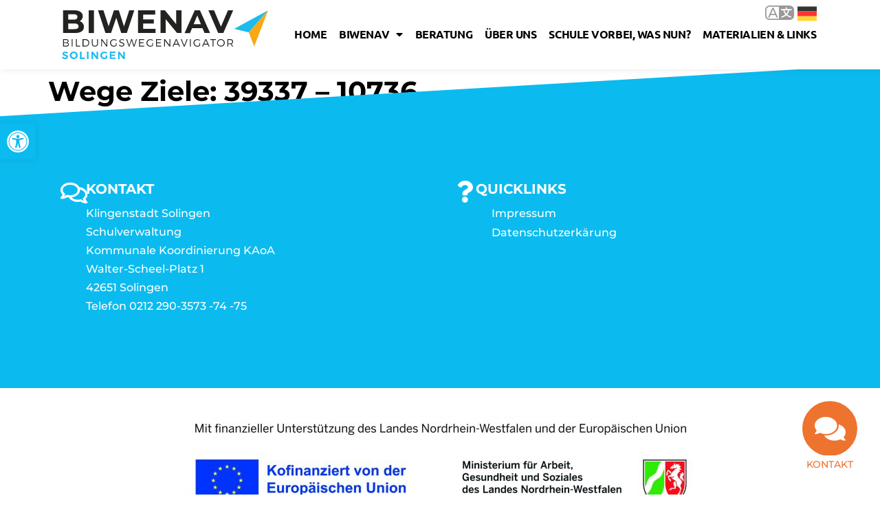

--- FILE ---
content_type: text/css
request_url: https://biwenav-solingen.de/wp-content/cache/min/1/wp-content/themes/hello-theme-child-master/style.css?ver=1767455403
body_size: 1241
content:
.jet-listing-grid__slider-icon{border-radius:50px}.smrt-dbl-slide .swiper-pagination span{display:inline-block!important}.smrt-dbl-slide span{display:block;font-size:16px;padding-top:10px}.smrt-dbl-slide a{color:#fff!important;font-weight:700}.smrt-dbl-slide a:hover{text-decoration:underline}.embed-responsive.embed-responsive-16by9{position:relative;padding-bottom:56.25%;padding-top:25px;height:0;margin-bottom:15px}.embed-responsive.embed-responsive-16by9 iframe{position:absolute;top:0;left:0;width:100%;height:100%}video{width:100%!important;height:auto!important}.wp-video{padding-bottom:20px}.info-box-001 .tb-field{margin-bottom:0}.info-box-001 .tb-youtube{margin-top:30px}.info-box-001 p:last-of-type{margin:0!important;padding:0!important}.elementor-icon-list-items .elementor-icon-list-icon{position:absolute;top:3px;left:0}.elementor-icon-list-item>a:hover{text-decoration:underline}.elementor-icon-list-items .elementor-icon-list-text{margin-left:20px}.smrt-nogap p,.smrt-nogap h2,.smrt-nogap h3,.smrt-nogap h4,.smrt-nogap h5,.smrt-nogap h6,.smrt-nogap ul,.smrt-nogap-last p:last-of-type{padding-bottom:0!important;margin-bottom:0!important}.postid-520 span.post.post-weg.current-item:before{content:"1"}.breadcrumbs span{padding-left:50px;background:url(/wp-content/uploads/2020/05/bnav-dots-002.png) 1px 15% repeat-x}.breadcrumbs span.post.post-weg.current-item{padding-left:50px;background:url(/wp-content/uploads/2020/05/bnav-dots-002.png) 2px 6% repeat-x}.breadcrumbs span:first-of-type{padding-left:0px!important}.breadcrumbs span:nth-of-type(1){padding-left:0}.breadcrumbs span span:before,span.post.post-weg.current-item:before{padding:12px 12px 12px 12px;background:#0bbbef;border-radius:50px;width:57px;height:57px;display:inline-block;font-size:36px;font-weight:700;color:#fff;line-height:.9}span.post.post-weg.current-item:before{padding:19px;height:70px;width:70px}.breadcrumbs span:hover span:before{background:#f7a70b}#bcn_widget-2 span span:hover{background:#fff!important}.breadcrumbs span:nth-of-type(1) span:before{content:"1"}.breadcrumbs span:nth-of-type(2) span:before{content:"2"}.breadcrumbs span:nth-of-type(3) span:before{content:"3"}.breadcrumbs span:nth-of-type(4) span:before{content:"4"}.breadcrumbs span:nth-of-type(5) span:before{content:"5"}.breadcrumbs span:nth-of-type(6) span:before{content:"6"}.breadcrumbs span:nth-of-type(7) span:before{content:"7"}.breadcrumbs span:nth-of-type(2).post.post-weg.current-item:before{content:"2"}.breadcrumbs span:nth-of-type(3).post.post-weg.current-item:before{content:"3"}.breadcrumbs span:nth-of-type(4).post.post-weg.current-item:before{content:"4"}.breadcrumbs span:nth-of-type(5).post.post-weg.current-item:before{content:"5"}.breadcrumbs span:nth-of-type(6).post.post-weg.current-item:before{content:"6"}.breadcrumbs span:nth-of-type(7).post.post-weg.current-item:before{content:"7"}.breadcrumbs span:nth-of-type(8).post.post-weg.current-item:before{content:"8"}.info-box-001{color:#fff;border-radius:40px 50px;min-height:120px;padding:40px;font-size:18px;margin:20px auto 50px;max-width:800px}.info-box-001 h2{padding-bottom:10px;margin:0;font-family:'Montserrat';text-transform:uppercase;margin-bottom:15px}.info-box-001 p{margin-bottom:1em!important;font-family:'Montserrat'}.info-box-lila{background:#54308c!important}.info-box-lila h2,.info-box-gelb h2,.info-box-blau h2,.info-box-orange h2{color:#fff!important}.info-box-gelb{background:#f7a70b!important}.info-box-blau{background:#0BBBEF!important}.info-box-orange{background:#EE732E!important}.biwenav-ziele-01-item h3{text-transform:none;font-size:22px;color:#fff!important;padding-bottom:0;margin-bottom:10px}.biwenav-ziele-01-item p{padding:0 0 15px 0;line-height:1.2;margin:0!important}p.biwenav-anschluss-btn{margin-top:15px!important;text-align:center;padding:0}.biwenav-ziele-01-item{padding:24px 30px 40px 30px;border:none;margin:0 auto 30px;background:#ffa400;border-radius:25px;color:#fff;font-size:18px;max-width:640px;margin:0 auto 30px}.biwenav-ziele-01-item-anschlusswrap1 h3{text-align:center;padding:10px 0}.biwenav-ziele-01-item-head1{padding-bottom:10px}.biwenav-ziele-01-item-detsgroup1{padding-bottom:0}span.biwenav-accent-01{font-weight:700}.biwenav-anschluss-btn{margin-top:15px;text-align:center}.biwenav-anschluss-btn a{color:#2ea3f2;padding:15px 70px 17px 30px;border:5px solid #fff;border-radius:50px;text-align:center;background:#fff url(/wp-content/uploads/2020/06/biwenav-icon-kreis-weiss-01.svg) 98% 0% no-repeat;background-size:50px;display:inline-block;font-size:20px;line-height:1.3em;text-align:left;font-weight:700;display:block}.biwenav-anschluss-btn a:hover{border-color:#0bbbef;color:var(--e-global-color-primary)!important}.biwenav-anschluss-btn a img{width:24px;margin-top:-1px;margin-left:6px;display:none}.biwenav-ziele-item-01-anschluss-edit{margin-top:40px}.biwenav-ziele-01-item .biwenav-ziele-item-01-anschluss-edit p a{color:#000}@media only screen and (max-width:620px){.smrt-dbl-slide span{display:block;font-size:14px;padding-top:10px}.biwenav-ziele-01-item{padding:12px 15px 15px 15px}.biwenav-anschluss-btn a{padding:10px 60px 10px 15px;border:5px solid #fff;border-radius:50px;font-size:18px;line-height:1em}}

--- FILE ---
content_type: text/css
request_url: https://biwenav-solingen.de/wp-content/uploads/elementor/css/post-11931.css?ver=1767455395
body_size: 679
content:
.elementor-kit-11931{--e-global-color-primary:#0BBBEF;--e-global-color-secondary:#000000;--e-global-color-text:#000000;--e-global-color-accent:#F7A70B;--e-global-color-65ce785:#54308C;--e-global-color-899e241:#FFFFFF;--e-global-color-daa3ba4:#0C71C3;--e-global-color-9865704:#EE732E;--e-global-color-e919d15:#95C11F;--e-global-color-fc17090:#000000;--e-global-color-1572381:#FFFFFF26;--e-global-color-2927a1f:#F6F6F6;--e-global-color-c93d309:#F4FCFF;--e-global-color-2307d81:#FFF9F5;--e-global-color-a949561:#E60028;--e-global-color-9f9d569:#006AB3;--e-global-color-b7d1ab0:#40A8E4;--e-global-typography-primary-font-family:"Montserrat";--e-global-typography-primary-font-weight:500;--e-global-typography-secondary-font-family:"Montserrat";--e-global-typography-secondary-font-weight:500;--e-global-typography-text-font-family:"Montserrat";--e-global-typography-text-font-weight:500;--e-global-typography-accent-font-family:"Montserrat";--e-global-typography-accent-font-weight:500;color:var( --e-global-color-text );font-family:"Montserrat", Sans-serif;font-size:16px;font-weight:500;line-height:1.7em;}.elementor-kit-11931 button,.elementor-kit-11931 input[type="button"],.elementor-kit-11931 input[type="submit"],.elementor-kit-11931 .elementor-button{background-color:var( --e-global-color-accent );font-family:"Montserrat", Sans-serif;font-size:18px;line-height:1.3em;color:var( --e-global-color-899e241 );border-style:solid;border-width:0px 0px 0px 0px;border-radius:400px 400px 400px 400px;}.elementor-kit-11931 button:hover,.elementor-kit-11931 button:focus,.elementor-kit-11931 input[type="button"]:hover,.elementor-kit-11931 input[type="button"]:focus,.elementor-kit-11931 input[type="submit"]:hover,.elementor-kit-11931 input[type="submit"]:focus,.elementor-kit-11931 .elementor-button:hover,.elementor-kit-11931 .elementor-button:focus{background-color:var( --e-global-color-primary );color:var( --e-global-color-899e241 );border-style:solid;border-width:0px 0px 0px 0px;}.elementor-kit-11931 e-page-transition{background-color:#FFBC7D;}.elementor-kit-11931 p{margin-block-end:1em;}.elementor-kit-11931 a{color:var( --e-global-color-primary );}.elementor-kit-11931 a:hover{color:var( --e-global-color-daa3ba4 );}.elementor-kit-11931 h1{color:var( --e-global-color-text );font-weight:bold;}.elementor-kit-11931 h2{color:var( --e-global-color-text );font-weight:700;}.elementor-kit-11931 h3{font-weight:700;}.elementor-kit-11931 h4{font-size:20px;font-weight:700;}.elementor-kit-11931 h5{color:var( --e-global-color-text );font-weight:700;}.elementor-kit-11931 h6{color:var( --e-global-color-text );font-weight:700;}.elementor-section.elementor-section-boxed > .elementor-container{max-width:1140px;}.e-con{--container-max-width:1140px;}.elementor-widget:not(:last-child){margin-block-end:20px;}.elementor-element{--widgets-spacing:20px 20px;--widgets-spacing-row:20px;--widgets-spacing-column:20px;}{}h1.entry-title{display:var(--page-title-display);}.site-header .site-branding{flex-direction:column;align-items:stretch;}.site-header{padding-inline-end:0px;padding-inline-start:0px;}.site-footer .site-branding{flex-direction:column;align-items:stretch;}@media(max-width:1024px){.elementor-kit-11931 h4{font-size:20px;}.elementor-section.elementor-section-boxed > .elementor-container{max-width:1024px;}.e-con{--container-max-width:1024px;}}@media(max-width:767px){.elementor-kit-11931 h1{font-size:24px;}.elementor-kit-11931 h2{font-size:22px;}.elementor-kit-11931 h3{font-size:18px;}.elementor-kit-11931 h4{font-size:18px;}.elementor-kit-11931 h5{font-size:18px;}.elementor-kit-11931 h6{font-size:18px;}.elementor-section.elementor-section-boxed > .elementor-container{max-width:767px;}.e-con{--container-max-width:767px;}}

--- FILE ---
content_type: text/css
request_url: https://biwenav-solingen.de/wp-content/uploads/elementor/css/post-12042.css?ver=1767455401
body_size: 1901
content:
.elementor-12042 .elementor-element.elementor-element-d2bd1f2{margin-top:0px;margin-bottom:0px;padding:0px 0px 0px 0px;}.elementor-12042 .elementor-element.elementor-element-0356dd9.elementor-column > .elementor-widget-wrap{justify-content:flex-end;}.elementor-12042 .elementor-element.elementor-element-0356dd9 > .elementor-element-populated{margin:0px 0px 0px 0px;--e-column-margin-right:0px;--e-column-margin-left:0px;padding:0px 20px 0px 0px;}.elementor-12042 .elementor-element.elementor-element-41579d2{width:auto;max-width:auto;}.elementor-12042 .elementor-element.elementor-element-59df6b4e > .elementor-container > .elementor-column > .elementor-widget-wrap{align-content:center;align-items:center;}.elementor-12042 .elementor-element.elementor-element-59df6b4e .elementor-repeater-item-5d68495.jet-parallax-section__layout .jet-parallax-section__image{background-size:auto;}.elementor-12042 .elementor-element.elementor-element-12be04a > .elementor-widget-wrap > .elementor-widget:not(.elementor-widget__width-auto):not(.elementor-widget__width-initial):not(:last-child):not(.elementor-absolute){margin-bottom:0px;}.elementor-12042 .elementor-element.elementor-element-12be04a > .elementor-element-populated{padding:0px 0px 0px 15px;}.elementor-widget-image .widget-image-caption{color:var( --e-global-color-text );font-family:var( --e-global-typography-text-font-family ), Sans-serif;font-weight:var( --e-global-typography-text-font-weight );}.elementor-12042 .elementor-element.elementor-element-24502cd5{text-align:left;}.elementor-12042 .elementor-element.elementor-element-24502cd5 img{width:300px;opacity:0.98;}.elementor-12042 .elementor-element.elementor-element-20f01797.elementor-column > .elementor-widget-wrap{justify-content:flex-end;}.elementor-12042 .elementor-element.elementor-element-20f01797 > .elementor-element-populated{padding:10px 20px 10px 0px;}.elementor-widget-nav-menu .elementor-nav-menu .elementor-item{font-family:var( --e-global-typography-primary-font-family ), Sans-serif;font-weight:var( --e-global-typography-primary-font-weight );}.elementor-widget-nav-menu .elementor-nav-menu--main .elementor-item{color:var( --e-global-color-text );fill:var( --e-global-color-text );}.elementor-widget-nav-menu .elementor-nav-menu--main .elementor-item:hover,
					.elementor-widget-nav-menu .elementor-nav-menu--main .elementor-item.elementor-item-active,
					.elementor-widget-nav-menu .elementor-nav-menu--main .elementor-item.highlighted,
					.elementor-widget-nav-menu .elementor-nav-menu--main .elementor-item:focus{color:var( --e-global-color-accent );fill:var( --e-global-color-accent );}.elementor-widget-nav-menu .elementor-nav-menu--main:not(.e--pointer-framed) .elementor-item:before,
					.elementor-widget-nav-menu .elementor-nav-menu--main:not(.e--pointer-framed) .elementor-item:after{background-color:var( --e-global-color-accent );}.elementor-widget-nav-menu .e--pointer-framed .elementor-item:before,
					.elementor-widget-nav-menu .e--pointer-framed .elementor-item:after{border-color:var( --e-global-color-accent );}.elementor-widget-nav-menu{--e-nav-menu-divider-color:var( --e-global-color-text );}.elementor-widget-nav-menu .elementor-nav-menu--dropdown .elementor-item, .elementor-widget-nav-menu .elementor-nav-menu--dropdown  .elementor-sub-item{font-family:var( --e-global-typography-accent-font-family ), Sans-serif;font-weight:var( --e-global-typography-accent-font-weight );}.elementor-12042 .elementor-element.elementor-element-33a55649{width:auto;max-width:auto;--e-nav-menu-horizontal-menu-item-margin:calc( 6px / 2 );}.elementor-12042 .elementor-element.elementor-element-33a55649 .elementor-menu-toggle{margin-left:auto;background-color:#FFFFFF00;border-width:0px;border-radius:0px;}.elementor-12042 .elementor-element.elementor-element-33a55649 .elementor-nav-menu .elementor-item{font-family:"Ubuntu", Sans-serif;font-size:16px;font-weight:bold;text-transform:uppercase;text-decoration:none;line-height:24px;letter-spacing:-0.45px;}.elementor-12042 .elementor-element.elementor-element-33a55649 .elementor-nav-menu--main .elementor-item{color:var( --e-global-color-text );fill:var( --e-global-color-text );padding-left:6px;padding-right:6px;padding-top:10px;padding-bottom:10px;}.elementor-12042 .elementor-element.elementor-element-33a55649 .elementor-nav-menu--main .elementor-item:hover,
					.elementor-12042 .elementor-element.elementor-element-33a55649 .elementor-nav-menu--main .elementor-item.elementor-item-active,
					.elementor-12042 .elementor-element.elementor-element-33a55649 .elementor-nav-menu--main .elementor-item.highlighted,
					.elementor-12042 .elementor-element.elementor-element-33a55649 .elementor-nav-menu--main .elementor-item:focus{color:var( --e-global-color-primary );fill:var( --e-global-color-primary );}.elementor-12042 .elementor-element.elementor-element-33a55649 .elementor-nav-menu--main .elementor-item.elementor-item-active{color:var( --e-global-color-primary );}.elementor-12042 .elementor-element.elementor-element-33a55649 .elementor-nav-menu--main:not(.elementor-nav-menu--layout-horizontal) .elementor-nav-menu > li:not(:last-child){margin-bottom:6px;}.elementor-12042 .elementor-element.elementor-element-33a55649 .elementor-nav-menu--dropdown{background-color:#FFFFFF;border-style:solid;border-width:2px 2px 2px 2px;border-color:var( --e-global-color-primary );}.elementor-12042 .elementor-element.elementor-element-33a55649 .elementor-nav-menu--dropdown a:hover,
					.elementor-12042 .elementor-element.elementor-element-33a55649 .elementor-nav-menu--dropdown a:focus,
					.elementor-12042 .elementor-element.elementor-element-33a55649 .elementor-nav-menu--dropdown a.elementor-item-active,
					.elementor-12042 .elementor-element.elementor-element-33a55649 .elementor-nav-menu--dropdown a.highlighted,
					.elementor-12042 .elementor-element.elementor-element-33a55649 .elementor-menu-toggle:hover,
					.elementor-12042 .elementor-element.elementor-element-33a55649 .elementor-menu-toggle:focus{color:#FFFFFF;}.elementor-12042 .elementor-element.elementor-element-33a55649 .elementor-nav-menu--dropdown a:hover,
					.elementor-12042 .elementor-element.elementor-element-33a55649 .elementor-nav-menu--dropdown a:focus,
					.elementor-12042 .elementor-element.elementor-element-33a55649 .elementor-nav-menu--dropdown a.elementor-item-active,
					.elementor-12042 .elementor-element.elementor-element-33a55649 .elementor-nav-menu--dropdown a.highlighted{background-color:var( --e-global-color-primary );}.elementor-12042 .elementor-element.elementor-element-33a55649 .elementor-nav-menu--dropdown a.elementor-item-active{color:var( --e-global-color-899e241 );background-color:var( --e-global-color-primary );}.elementor-12042 .elementor-element.elementor-element-33a55649 .elementor-nav-menu--dropdown .elementor-item, .elementor-12042 .elementor-element.elementor-element-33a55649 .elementor-nav-menu--dropdown  .elementor-sub-item{font-family:"Montserrat", Sans-serif;font-size:16px;font-weight:700;text-transform:uppercase;font-style:normal;text-decoration:none;letter-spacing:-0.6px;}.elementor-12042 .elementor-element.elementor-element-33a55649 div.elementor-menu-toggle{color:var( --e-global-color-text );}.elementor-12042 .elementor-element.elementor-element-33a55649 div.elementor-menu-toggle svg{fill:var( --e-global-color-text );}.elementor-12042 .elementor-element.elementor-element-33a55649 div.elementor-menu-toggle:hover, .elementor-12042 .elementor-element.elementor-element-33a55649 div.elementor-menu-toggle:focus{color:var( --e-global-color-primary );}.elementor-12042 .elementor-element.elementor-element-33a55649 div.elementor-menu-toggle:hover svg, .elementor-12042 .elementor-element.elementor-element-33a55649 div.elementor-menu-toggle:focus svg{fill:var( --e-global-color-primary );}.elementor-12042 .elementor-element.elementor-element-33a55649 .elementor-menu-toggle:hover, .elementor-12042 .elementor-element.elementor-element-33a55649 .elementor-menu-toggle:focus{background-color:#FFFFFF1F;}.elementor-12042 .elementor-element.elementor-element-59df6b4e:not(.elementor-motion-effects-element-type-background), .elementor-12042 .elementor-element.elementor-element-59df6b4e > .elementor-motion-effects-container > .elementor-motion-effects-layer{background-color:var( --e-global-color-899e241 );}.elementor-12042 .elementor-element.elementor-element-59df6b4e{box-shadow:0px 0px 10px 0px rgba(0, 0, 0, 0.09);transition:background 0.3s, border 0.3s, border-radius 0.3s, box-shadow 0.3s;padding:15px 0px 15px 10px;z-index:1000;}.elementor-12042 .elementor-element.elementor-element-59df6b4e > .elementor-background-overlay{transition:background 0.3s, border-radius 0.3s, opacity 0.3s;}.elementor-theme-builder-content-area{height:400px;}.elementor-location-header:before, .elementor-location-footer:before{content:"";display:table;clear:both;}@media(max-width:1024px){.elementor-12042 .elementor-element.elementor-element-0356dd9 > .elementor-element-populated{padding:0px 120px 0px 0px;}.elementor-12042 .elementor-element.elementor-element-24502cd5 > .elementor-widget-container{padding:10px 0px 10px 0px;}.elementor-12042 .elementor-element.elementor-element-24502cd5 img{width:100%;}.elementor-12042 .elementor-element.elementor-element-20f01797 > .elementor-element-populated{padding:10px 10px 10px 0px;}.elementor-12042 .elementor-element.elementor-element-33a55649 .elementor-nav-menu--main > .elementor-nav-menu > li > .elementor-nav-menu--dropdown, .elementor-12042 .elementor-element.elementor-element-33a55649 .elementor-nav-menu__container.elementor-nav-menu--dropdown{margin-top:22px !important;}.elementor-12042 .elementor-element.elementor-element-33a55649{--nav-menu-icon-size:32px;}.elementor-12042 .elementor-element.elementor-element-33a55649 .elementor-menu-toggle{border-width:1px;border-radius:0px;}.elementor-12042 .elementor-element.elementor-element-59df6b4e{margin-top:0px;margin-bottom:0px;padding:10px 0px 10px 0px;}}@media(max-width:767px){.elementor-12042 .elementor-element.elementor-element-0356dd9 > .elementor-element-populated{padding:0px 13px 0px 0px;}.elementor-12042 .elementor-element.elementor-element-12be04a{width:76%;}.elementor-12042 .elementor-element.elementor-element-12be04a > .elementor-element-populated{padding:10px 10px 10px 10px;}.elementor-12042 .elementor-element.elementor-element-20f01797{width:24%;}.elementor-12042 .elementor-element.elementor-element-20f01797 > .elementor-element-populated{padding:15px 15px 15px 15px;}.elementor-12042 .elementor-element.elementor-element-59df6b4e{padding:15px 0px 0px 0px;}}@media(min-width:768px){.elementor-12042 .elementor-element.elementor-element-12be04a{width:29.744%;}.elementor-12042 .elementor-element.elementor-element-20f01797{width:70.134%;}}@media(max-width:1024px) and (min-width:768px){.elementor-12042 .elementor-element.elementor-element-12be04a{width:50%;}.elementor-12042 .elementor-element.elementor-element-20f01797{width:50%;}}/* Start custom CSS for sidebar, class: .elementor-element-41579d2 */.elementor-12042 .elementor-element.elementor-element-41579d2 { list-style:none; }
.elementor-12042 .elementor-element.elementor-element-41579d2 .gt_selected a {
    border: none;
    color: #666;
    padding: 8px 5px 5px 56px;
    width: 50px;
    font-size: 0px;
}
.elementor-12042 .elementor-element.elementor-element-41579d2 .gt_selected { background:none; }
.elementor-12042 .elementor-element.elementor-element-41579d2 .gt_selected a:after {
    top: 2px;
}
.elementor-12042 .elementor-element.elementor-element-41579d2 .gt_switcher { width: 86px; }
.elementor-12042 .elementor-element.elementor-element-41579d2 .gt_switcher .open { width: 180px; }
.elementor-12042 .elementor-element.elementor-element-41579d2 .gt_switcher .gt_option { 
    top: 40px;
    height: auto !important;
    background-color: #eee;
    z-index: 10000;
    width: 200px;
    position: absolute;
    left: -136px;
    padding: 10px;
    border-radius: 15px;
    max-height: 600px;
    border: none;
    box-shadow: rgba(0, 0, 0, 0.35) 0px 5px 15px;
}
.elementor-12042 .elementor-element.elementor-element-41579d2 .gt_option a {
    padding: 7px 7px !important;
    border-radius: 5px;
}
.elementor-12042 .elementor-element.elementor-element-41579d2 .gt_selected a:after {
    height: 33px;
    display: inline-block;
    position: absolute;
    right: 32px;
    width: 48px;
    background-position: 50%;
    background-size: 42px;
    background-image: url(/wp-content/uploads/2022/04/biwenav-language-sl-002.svg);
    background-repeat: no-repeat;
    content: ""!important;
    transition: all .2s;
    opacity:0.4;
}

.elementor-12042 .elementor-element.elementor-element-41579d2 .gt_switcher a img {
    width: 28px;
}

.elementor-12042 .elementor-element.elementor-element-41579d2 .gt_selected:hover a:after {
    opacity:1;
}/* End custom CSS */
/* Start custom CSS for section, class: .elementor-element-d2bd1f2 */.elementor-12042 .elementor-element.elementor-element-d2bd1f2 { position:absolute; width: 100%; z-index:20000; }/* End custom CSS */
/* Start custom CSS for section, class: .elementor-element-59df6b4e */.elementor-12042 .elementor-element.elementor-element-59df6b4e.elementor-sticky--effects { 
    background:#ffffff;
    padding-top:5px !important;
    padding-bottom:5px !important;
}

.elementor-12042 .elementor-element.elementor-element-59df6b4e #lk-logo {
    opacity:1;
    transition: width 0.25s ease-in-out;
}

.elementor-12042 .elementor-element.elementor-element-59df6b4e.elementor-sticky--effects #lk-logo {
    opacity:1;
    width: 240px;
}

.lk-contact-btn a { background: #FA7921; color: #fff;
padding-left: 16px !important;
padding-right: 16px !important;
}
@media(min-width: 1025px) {
    .lk-contact-btn a { border-radius: 5px; }
}

.lk-contact-btn a:hover { background:#78E3FD; color: #fff; 
}

.elementor-12042 .elementor-element.elementor-element-59df6b4e {
    transition: all 0.25s ease-in-out !important;
}/* End custom CSS */

--- FILE ---
content_type: text/css
request_url: https://biwenav-solingen.de/wp-content/uploads/elementor/css/post-12038.css?ver=1767455402
body_size: 2564
content:
.elementor-12038 .elementor-element.elementor-element-542c7e8 .elementor-repeater-item-568f3e3.jet-parallax-section__layout .jet-parallax-section__image{background-size:auto;}.elementor-12038 .elementor-element.elementor-element-542c7e8:not(.elementor-motion-effects-element-type-background), .elementor-12038 .elementor-element.elementor-element-542c7e8 > .elementor-motion-effects-container > .elementor-motion-effects-layer{background-color:#FFFFFF00;}.elementor-12038 .elementor-element.elementor-element-542c7e8 > .elementor-container{min-height:80px;}.elementor-12038 .elementor-element.elementor-element-542c7e8{transition:background 0.3s, border 0.3s, border-radius 0.3s, box-shadow 0.3s;margin-top:-80px;margin-bottom:0px;}.elementor-12038 .elementor-element.elementor-element-542c7e8 > .elementor-background-overlay{transition:background 0.3s, border-radius 0.3s, opacity 0.3s;}.elementor-12038 .elementor-element.elementor-element-542c7e8 > .elementor-shape-bottom .elementor-shape-fill{fill:var( --e-global-color-primary );}.elementor-12038 .elementor-element.elementor-element-542c7e8 > .elementor-shape-bottom svg{height:80px;transform:translateX(-50%) rotateY(180deg);}.elementor-12038 .elementor-element.elementor-element-ab49043 .elementor-repeater-item-ceedab2.jet-parallax-section__layout .jet-parallax-section__image{background-size:auto;}.elementor-widget-icon-box.elementor-view-stacked .elementor-icon{background-color:var( --e-global-color-primary );}.elementor-widget-icon-box.elementor-view-framed .elementor-icon, .elementor-widget-icon-box.elementor-view-default .elementor-icon{fill:var( --e-global-color-primary );color:var( --e-global-color-primary );border-color:var( --e-global-color-primary );}.elementor-widget-icon-box .elementor-icon-box-title, .elementor-widget-icon-box .elementor-icon-box-title a{font-family:var( --e-global-typography-primary-font-family ), Sans-serif;font-weight:var( --e-global-typography-primary-font-weight );}.elementor-widget-icon-box .elementor-icon-box-title{color:var( --e-global-color-primary );}.elementor-widget-icon-box:has(:hover) .elementor-icon-box-title,
					 .elementor-widget-icon-box:has(:focus) .elementor-icon-box-title{color:var( --e-global-color-primary );}.elementor-widget-icon-box .elementor-icon-box-description{font-family:var( --e-global-typography-text-font-family ), Sans-serif;font-weight:var( --e-global-typography-text-font-weight );color:var( --e-global-color-text );}.elementor-12038 .elementor-element.elementor-element-473b9fa .elementor-icon-box-wrapper{align-items:start;}.elementor-12038 .elementor-element.elementor-element-473b9fa{--icon-box-icon-margin:22px;}.elementor-12038 .elementor-element.elementor-element-473b9fa.elementor-view-stacked .elementor-icon{background-color:var( --e-global-color-899e241 );}.elementor-12038 .elementor-element.elementor-element-473b9fa.elementor-view-framed .elementor-icon, .elementor-12038 .elementor-element.elementor-element-473b9fa.elementor-view-default .elementor-icon{fill:var( --e-global-color-899e241 );color:var( --e-global-color-899e241 );border-color:var( --e-global-color-899e241 );}.elementor-12038 .elementor-element.elementor-element-473b9fa .elementor-icon{font-size:35px;}.elementor-12038 .elementor-element.elementor-element-473b9fa .elementor-icon-box-title, .elementor-12038 .elementor-element.elementor-element-473b9fa .elementor-icon-box-title a{font-family:"Montserrat", Sans-serif;font-size:20px;font-weight:700;text-transform:uppercase;}.elementor-12038 .elementor-element.elementor-element-473b9fa .elementor-icon-box-title{color:var( --e-global-color-899e241 );}.elementor-12038 .elementor-element.elementor-element-473b9fa .elementor-icon-box-description{color:var( --e-global-color-899e241 );}.elementor-12038 .elementor-element.elementor-element-deb3f07 > .elementor-widget-wrap > .elementor-widget:not(.elementor-widget__width-auto):not(.elementor-widget__width-initial):not(:last-child):not(.elementor-absolute){margin-bottom:0px;}.elementor-12038 .elementor-element.elementor-element-8d6014f .elementor-icon-box-wrapper{align-items:start;}.elementor-12038 .elementor-element.elementor-element-8d6014f{--icon-box-icon-margin:20px;}.elementor-12038 .elementor-element.elementor-element-8d6014f.elementor-view-stacked .elementor-icon{background-color:var( --e-global-color-899e241 );}.elementor-12038 .elementor-element.elementor-element-8d6014f.elementor-view-framed .elementor-icon, .elementor-12038 .elementor-element.elementor-element-8d6014f.elementor-view-default .elementor-icon{fill:var( --e-global-color-899e241 );color:var( --e-global-color-899e241 );border-color:var( --e-global-color-899e241 );}.elementor-12038 .elementor-element.elementor-element-8d6014f .elementor-icon{font-size:32px;}.elementor-12038 .elementor-element.elementor-element-8d6014f .elementor-icon-box-title, .elementor-12038 .elementor-element.elementor-element-8d6014f .elementor-icon-box-title a{font-family:"Montserrat", Sans-serif;font-size:20px;font-weight:700;text-transform:uppercase;}.elementor-12038 .elementor-element.elementor-element-8d6014f .elementor-icon-box-title{color:var( --e-global-color-899e241 );}.elementor-12038 .elementor-element.elementor-element-8d6014f .elementor-icon-box-description{color:var( --e-global-color-899e241 );}.elementor-widget-nav-menu .elementor-nav-menu .elementor-item{font-family:var( --e-global-typography-primary-font-family ), Sans-serif;font-weight:var( --e-global-typography-primary-font-weight );}.elementor-widget-nav-menu .elementor-nav-menu--main .elementor-item{color:var( --e-global-color-text );fill:var( --e-global-color-text );}.elementor-widget-nav-menu .elementor-nav-menu--main .elementor-item:hover,
					.elementor-widget-nav-menu .elementor-nav-menu--main .elementor-item.elementor-item-active,
					.elementor-widget-nav-menu .elementor-nav-menu--main .elementor-item.highlighted,
					.elementor-widget-nav-menu .elementor-nav-menu--main .elementor-item:focus{color:var( --e-global-color-accent );fill:var( --e-global-color-accent );}.elementor-widget-nav-menu .elementor-nav-menu--main:not(.e--pointer-framed) .elementor-item:before,
					.elementor-widget-nav-menu .elementor-nav-menu--main:not(.e--pointer-framed) .elementor-item:after{background-color:var( --e-global-color-accent );}.elementor-widget-nav-menu .e--pointer-framed .elementor-item:before,
					.elementor-widget-nav-menu .e--pointer-framed .elementor-item:after{border-color:var( --e-global-color-accent );}.elementor-widget-nav-menu{--e-nav-menu-divider-color:var( --e-global-color-text );}.elementor-widget-nav-menu .elementor-nav-menu--dropdown .elementor-item, .elementor-widget-nav-menu .elementor-nav-menu--dropdown  .elementor-sub-item{font-family:var( --e-global-typography-accent-font-family ), Sans-serif;font-weight:var( --e-global-typography-accent-font-weight );}.elementor-12038 .elementor-element.elementor-element-6902f07 > .elementor-widget-container{margin:0px 0px 0px 55px;}.elementor-12038 .elementor-element.elementor-element-6902f07 .elementor-nav-menu .elementor-item{font-family:"Montserrat", Sans-serif;font-weight:500;}.elementor-12038 .elementor-element.elementor-element-6902f07 .elementor-nav-menu--main .elementor-item{color:var( --e-global-color-899e241 );fill:var( --e-global-color-899e241 );padding-left:0px;padding-right:0px;padding-top:4px;padding-bottom:4px;}.elementor-12038 .elementor-element.elementor-element-6902f07 .elementor-nav-menu--main .elementor-item:hover,
					.elementor-12038 .elementor-element.elementor-element-6902f07 .elementor-nav-menu--main .elementor-item.elementor-item-active,
					.elementor-12038 .elementor-element.elementor-element-6902f07 .elementor-nav-menu--main .elementor-item.highlighted,
					.elementor-12038 .elementor-element.elementor-element-6902f07 .elementor-nav-menu--main .elementor-item:focus{color:var( --e-global-color-899e241 );fill:var( --e-global-color-899e241 );}.elementor-12038 .elementor-element.elementor-element-6902f07 .elementor-nav-menu--main:not(.e--pointer-framed) .elementor-item:before,
					.elementor-12038 .elementor-element.elementor-element-6902f07 .elementor-nav-menu--main:not(.e--pointer-framed) .elementor-item:after{background-color:var( --e-global-color-899e241 );}.elementor-12038 .elementor-element.elementor-element-6902f07 .e--pointer-framed .elementor-item:before,
					.elementor-12038 .elementor-element.elementor-element-6902f07 .e--pointer-framed .elementor-item:after{border-color:var( --e-global-color-899e241 );}.elementor-12038 .elementor-element.elementor-element-6902f07 .elementor-nav-menu--main .elementor-item.elementor-item-active{color:var( --e-global-color-899e241 );}.elementor-12038 .elementor-element.elementor-element-6902f07 .elementor-nav-menu--main:not(.e--pointer-framed) .elementor-item.elementor-item-active:before,
					.elementor-12038 .elementor-element.elementor-element-6902f07 .elementor-nav-menu--main:not(.e--pointer-framed) .elementor-item.elementor-item-active:after{background-color:#FFFFFF00;}.elementor-12038 .elementor-element.elementor-element-6902f07 .e--pointer-framed .elementor-item.elementor-item-active:before,
					.elementor-12038 .elementor-element.elementor-element-6902f07 .e--pointer-framed .elementor-item.elementor-item-active:after{border-color:#FFFFFF00;}.elementor-12038 .elementor-element.elementor-element-6902f07 .e--pointer-framed .elementor-item:before{border-width:1px;}.elementor-12038 .elementor-element.elementor-element-6902f07 .e--pointer-framed.e--animation-draw .elementor-item:before{border-width:0 0 1px 1px;}.elementor-12038 .elementor-element.elementor-element-6902f07 .e--pointer-framed.e--animation-draw .elementor-item:after{border-width:1px 1px 0 0;}.elementor-12038 .elementor-element.elementor-element-6902f07 .e--pointer-framed.e--animation-corners .elementor-item:before{border-width:1px 0 0 1px;}.elementor-12038 .elementor-element.elementor-element-6902f07 .e--pointer-framed.e--animation-corners .elementor-item:after{border-width:0 1px 1px 0;}.elementor-12038 .elementor-element.elementor-element-6902f07 .e--pointer-underline .elementor-item:after,
					 .elementor-12038 .elementor-element.elementor-element-6902f07 .e--pointer-overline .elementor-item:before,
					 .elementor-12038 .elementor-element.elementor-element-6902f07 .e--pointer-double-line .elementor-item:before,
					 .elementor-12038 .elementor-element.elementor-element-6902f07 .e--pointer-double-line .elementor-item:after{height:1px;}.elementor-12038 .elementor-element.elementor-element-6902f07 .elementor-nav-menu--dropdown a, .elementor-12038 .elementor-element.elementor-element-6902f07 .elementor-menu-toggle{color:var( --e-global-color-899e241 );fill:var( --e-global-color-899e241 );}.elementor-12038 .elementor-element.elementor-element-6902f07 .elementor-nav-menu--dropdown{background-color:var( --e-global-color-accent );}.elementor-12038 .elementor-element.elementor-element-6902f07 .elementor-nav-menu--dropdown a:hover,
					.elementor-12038 .elementor-element.elementor-element-6902f07 .elementor-nav-menu--dropdown a:focus,
					.elementor-12038 .elementor-element.elementor-element-6902f07 .elementor-nav-menu--dropdown a.elementor-item-active,
					.elementor-12038 .elementor-element.elementor-element-6902f07 .elementor-nav-menu--dropdown a.highlighted,
					.elementor-12038 .elementor-element.elementor-element-6902f07 .elementor-menu-toggle:hover,
					.elementor-12038 .elementor-element.elementor-element-6902f07 .elementor-menu-toggle:focus{color:var( --e-global-color-899e241 );}.elementor-12038 .elementor-element.elementor-element-6902f07 .elementor-nav-menu--dropdown a:hover,
					.elementor-12038 .elementor-element.elementor-element-6902f07 .elementor-nav-menu--dropdown a:focus,
					.elementor-12038 .elementor-element.elementor-element-6902f07 .elementor-nav-menu--dropdown a.elementor-item-active,
					.elementor-12038 .elementor-element.elementor-element-6902f07 .elementor-nav-menu--dropdown a.highlighted{background-color:var( --e-global-color-daa3ba4 );}.elementor-12038 .elementor-element.elementor-element-6902f07 .elementor-nav-menu--dropdown a.elementor-item-active{color:var( --e-global-color-899e241 );background-color:var( --e-global-color-daa3ba4 );}.elementor-12038 .elementor-element.elementor-element-6902f07 .elementor-nav-menu--dropdown .elementor-item, .elementor-12038 .elementor-element.elementor-element-6902f07 .elementor-nav-menu--dropdown  .elementor-sub-item{font-family:"Montserrat", Sans-serif;font-weight:500;}.elementor-12038 .elementor-element.elementor-element-ab49043:not(.elementor-motion-effects-element-type-background), .elementor-12038 .elementor-element.elementor-element-ab49043 > .elementor-motion-effects-container > .elementor-motion-effects-layer{background-color:var( --e-global-color-primary );}.elementor-12038 .elementor-element.elementor-element-ab49043{transition:background 0.3s, border 0.3s, border-radius 0.3s, box-shadow 0.3s;margin-top:0px;margin-bottom:0px;padding:70px 0px 70px 0px;}.elementor-12038 .elementor-element.elementor-element-ab49043 > .elementor-background-overlay{transition:background 0.3s, border-radius 0.3s, opacity 0.3s;}.elementor-12038 .elementor-element.elementor-element-98ed61e .elementor-repeater-item-6dab65b.jet-parallax-section__layout .jet-parallax-section__image{background-size:auto;}.elementor-widget-image .widget-image-caption{color:var( --e-global-color-text );font-family:var( --e-global-typography-text-font-family ), Sans-serif;font-weight:var( --e-global-typography-text-font-weight );}.elementor-12038 .elementor-element.elementor-element-98ed61e{padding:2% 5% 2% 5%;}.elementor-12038 .elementor-element.elementor-element-5abebcab > .elementor-container > .elementor-column > .elementor-widget-wrap{align-content:center;align-items:center;}.elementor-12038 .elementor-element.elementor-element-5abebcab .elementor-repeater-item-f1317e1.jet-parallax-section__layout .jet-parallax-section__image{background-size:auto;}.elementor-bc-flex-widget .elementor-12038 .elementor-element.elementor-element-590a6bc5.elementor-column .elementor-widget-wrap{align-items:center;}.elementor-12038 .elementor-element.elementor-element-590a6bc5.elementor-column.elementor-element[data-element_type="column"] > .elementor-widget-wrap.elementor-element-populated{align-content:center;align-items:center;}.elementor-widget-text-editor{font-family:var( --e-global-typography-text-font-family ), Sans-serif;font-weight:var( --e-global-typography-text-font-weight );color:var( --e-global-color-text );}.elementor-widget-text-editor.elementor-drop-cap-view-stacked .elementor-drop-cap{background-color:var( --e-global-color-primary );}.elementor-widget-text-editor.elementor-drop-cap-view-framed .elementor-drop-cap, .elementor-widget-text-editor.elementor-drop-cap-view-default .elementor-drop-cap{color:var( --e-global-color-primary );border-color:var( --e-global-color-primary );}.elementor-12038 .elementor-element.elementor-element-53b7ab85{font-family:"Montserrat", Sans-serif;font-size:14px;font-weight:500;color:#666666;}.elementor-12038 .elementor-element.elementor-element-8e10264{width:auto;max-width:auto;bottom:30px;z-index:50;--icon-box-icon-margin:0px;}body:not(.rtl) .elementor-12038 .elementor-element.elementor-element-8e10264{right:30px;}body.rtl .elementor-12038 .elementor-element.elementor-element-8e10264{left:30px;}.elementor-12038 .elementor-element.elementor-element-8e10264 .elementor-icon-box-wrapper{text-align:center;}.elementor-12038 .elementor-element.elementor-element-8e10264 .elementor-icon-box-title{margin-block-end:0px;color:var( --e-global-color-9865704 );}.elementor-12038 .elementor-element.elementor-element-8e10264.elementor-view-stacked .elementor-icon{background-color:var( --e-global-color-899e241 );fill:var( --e-global-color-9865704 );color:var( --e-global-color-9865704 );}.elementor-12038 .elementor-element.elementor-element-8e10264.elementor-view-framed .elementor-icon, .elementor-12038 .elementor-element.elementor-element-8e10264.elementor-view-default .elementor-icon{fill:var( --e-global-color-899e241 );color:var( --e-global-color-899e241 );border-color:var( --e-global-color-899e241 );}.elementor-12038 .elementor-element.elementor-element-8e10264.elementor-view-framed .elementor-icon{background-color:var( --e-global-color-9865704 );}.elementor-12038 .elementor-element.elementor-element-8e10264.elementor-view-stacked:has(:hover) .elementor-icon,
					 .elementor-12038 .elementor-element.elementor-element-8e10264.elementor-view-stacked:has(:focus) .elementor-icon{background-color:var( --e-global-color-primary );fill:var( --e-global-color-899e241 );color:var( --e-global-color-899e241 );}.elementor-12038 .elementor-element.elementor-element-8e10264.elementor-view-framed:has(:hover) .elementor-icon,
					 .elementor-12038 .elementor-element.elementor-element-8e10264.elementor-view-default:has(:hover) .elementor-icon,
					 .elementor-12038 .elementor-element.elementor-element-8e10264.elementor-view-framed:has(:focus) .elementor-icon,
					 .elementor-12038 .elementor-element.elementor-element-8e10264.elementor-view-default:has(:focus) .elementor-icon{fill:var( --e-global-color-primary );color:var( --e-global-color-primary );border-color:var( --e-global-color-primary );}.elementor-12038 .elementor-element.elementor-element-8e10264.elementor-view-framed:has(:hover) .elementor-icon,
					 .elementor-12038 .elementor-element.elementor-element-8e10264.elementor-view-framed:has(:focus) .elementor-icon{background-color:var( --e-global-color-899e241 );}.elementor-12038 .elementor-element.elementor-element-8e10264 .elementor-icon{font-size:40px;}.elementor-12038 .elementor-element.elementor-element-8e10264 .elementor-icon-box-title, .elementor-12038 .elementor-element.elementor-element-8e10264 .elementor-icon-box-title a{font-family:"Montserrat", Sans-serif;font-size:14px;font-weight:500;}.elementor-widget-icon.elementor-view-stacked .elementor-icon{background-color:var( --e-global-color-primary );}.elementor-widget-icon.elementor-view-framed .elementor-icon, .elementor-widget-icon.elementor-view-default .elementor-icon{color:var( --e-global-color-primary );border-color:var( --e-global-color-primary );}.elementor-widget-icon.elementor-view-framed .elementor-icon, .elementor-widget-icon.elementor-view-default .elementor-icon svg{fill:var( --e-global-color-primary );}.elementor-12038 .elementor-element.elementor-element-82ff2df{width:auto;max-width:auto;bottom:50px;z-index:10;}:is( .tippy-82ff2df, .elementor-12038 .elementor-element.elementor-element-82ff2df > [data-tippy-root] ) .tippy-box{background-color:var( --e-global-color-899e241 );border-radius:9px 9px 9px 9px;box-shadow:0px 0px 10px 0px rgba(0,0,0,0.5);}:is( .tippy-82ff2df, .elementor-12038 .elementor-element.elementor-element-82ff2df > [data-tippy-root] ) .tippy-box .tippy-content{padding:12px 15px 11px 15px;color:var( --e-global-color-text );text-align:center;}body:not(.rtl) .elementor-12038 .elementor-element.elementor-element-82ff2df{right:50px;}body.rtl .elementor-12038 .elementor-element.elementor-element-82ff2df{left:50px;}:is( .tippy-82ff2df, .elementor-12038 .elementor-element.elementor-element-82ff2df > [data-tippy-root] ) .tippy-box[data-placement^=left] .tippy-arrow:before{border-left-color:var( --e-global-color-899e241 );}:is( .tippy-82ff2df, .elementor-12038 .elementor-element.elementor-element-82ff2df > [data-tippy-root] ) .tippy-box[data-placement^=right] .tippy-arrow:before{border-right-color:var( --e-global-color-899e241 );}:is( .tippy-82ff2df, .elementor-12038 .elementor-element.elementor-element-82ff2df > [data-tippy-root] ) .tippy-box[data-placement^=top] .tippy-arrow:before{border-top-color:var( --e-global-color-899e241 );}:is( .tippy-82ff2df, .elementor-12038 .elementor-element.elementor-element-82ff2df > [data-tippy-root] ) .tippy-box[data-placement^=bottom] .tippy-arrow:before{border-bottom-color:var( --e-global-color-899e241 );}.elementor-12038 .elementor-element.elementor-element-82ff2df .elementor-icon-wrapper{text-align:center;}.elementor-12038 .elementor-element.elementor-element-82ff2df.elementor-view-stacked .elementor-icon{background-color:var( --e-global-color-9865704 );color:var( --e-global-color-899e241 );}.elementor-12038 .elementor-element.elementor-element-82ff2df.elementor-view-framed .elementor-icon, .elementor-12038 .elementor-element.elementor-element-82ff2df.elementor-view-default .elementor-icon{color:var( --e-global-color-9865704 );border-color:var( --e-global-color-9865704 );}.elementor-12038 .elementor-element.elementor-element-82ff2df.elementor-view-framed .elementor-icon, .elementor-12038 .elementor-element.elementor-element-82ff2df.elementor-view-default .elementor-icon svg{fill:var( --e-global-color-9865704 );}.elementor-12038 .elementor-element.elementor-element-82ff2df.elementor-view-framed .elementor-icon{background-color:var( --e-global-color-899e241 );}.elementor-12038 .elementor-element.elementor-element-82ff2df.elementor-view-stacked .elementor-icon svg{fill:var( --e-global-color-899e241 );}.elementor-12038 .elementor-element.elementor-element-82ff2df.elementor-view-stacked .elementor-icon:hover{background-color:var( --e-global-color-899e241 );color:var( --e-global-color-primary );}.elementor-12038 .elementor-element.elementor-element-82ff2df.elementor-view-framed .elementor-icon:hover, .elementor-12038 .elementor-element.elementor-element-82ff2df.elementor-view-default .elementor-icon:hover{color:var( --e-global-color-899e241 );border-color:var( --e-global-color-899e241 );}.elementor-12038 .elementor-element.elementor-element-82ff2df.elementor-view-framed .elementor-icon:hover, .elementor-12038 .elementor-element.elementor-element-82ff2df.elementor-view-default .elementor-icon:hover svg{fill:var( --e-global-color-899e241 );}.elementor-12038 .elementor-element.elementor-element-82ff2df.elementor-view-framed .elementor-icon:hover{background-color:var( --e-global-color-primary );}.elementor-12038 .elementor-element.elementor-element-82ff2df.elementor-view-stacked .elementor-icon:hover svg{fill:var( --e-global-color-primary );}.elementor-12038 .elementor-element.elementor-element-82ff2df .elementor-icon{font-size:40px;padding:17px;}.elementor-12038 .elementor-element.elementor-element-82ff2df .elementor-icon svg{height:40px;}.elementor-bc-flex-widget .elementor-12038 .elementor-element.elementor-element-1df8cae3.elementor-column .elementor-widget-wrap{align-items:center;}.elementor-12038 .elementor-element.elementor-element-1df8cae3.elementor-column.elementor-element[data-element_type="column"] > .elementor-widget-wrap.elementor-element-populated{align-content:center;align-items:center;}.elementor-12038 .elementor-element.elementor-element-bdac0ba .elementor-icon-wrapper{text-align:right;}.elementor-12038 .elementor-element.elementor-element-bdac0ba.elementor-view-stacked .elementor-icon{background-color:#666666;}.elementor-12038 .elementor-element.elementor-element-bdac0ba.elementor-view-framed .elementor-icon, .elementor-12038 .elementor-element.elementor-element-bdac0ba.elementor-view-default .elementor-icon{color:#666666;border-color:#666666;}.elementor-12038 .elementor-element.elementor-element-bdac0ba.elementor-view-framed .elementor-icon, .elementor-12038 .elementor-element.elementor-element-bdac0ba.elementor-view-default .elementor-icon svg{fill:#666666;}.elementor-12038 .elementor-element.elementor-element-bdac0ba.elementor-view-stacked .elementor-icon:hover{background-color:var( --e-global-color-primary );}.elementor-12038 .elementor-element.elementor-element-bdac0ba.elementor-view-framed .elementor-icon:hover, .elementor-12038 .elementor-element.elementor-element-bdac0ba.elementor-view-default .elementor-icon:hover{color:var( --e-global-color-primary );border-color:var( --e-global-color-primary );}.elementor-12038 .elementor-element.elementor-element-bdac0ba.elementor-view-framed .elementor-icon:hover, .elementor-12038 .elementor-element.elementor-element-bdac0ba.elementor-view-default .elementor-icon:hover svg{fill:var( --e-global-color-primary );}.elementor-12038 .elementor-element.elementor-element-bdac0ba .elementor-icon{font-size:25px;}.elementor-12038 .elementor-element.elementor-element-bdac0ba .elementor-icon svg{height:25px;}.elementor-12038 .elementor-element.elementor-element-5abebcab:not(.elementor-motion-effects-element-type-background), .elementor-12038 .elementor-element.elementor-element-5abebcab > .elementor-motion-effects-container > .elementor-motion-effects-layer{background-color:#000000;}.elementor-12038 .elementor-element.elementor-element-5abebcab > .elementor-container{min-height:50px;}.elementor-12038 .elementor-element.elementor-element-5abebcab{transition:background 0.3s, border 0.3s, border-radius 0.3s, box-shadow 0.3s;padding:5px 0px 5px 0px;}.elementor-12038 .elementor-element.elementor-element-5abebcab > .elementor-background-overlay{transition:background 0.3s, border-radius 0.3s, opacity 0.3s;}.elementor-theme-builder-content-area{height:400px;}.elementor-location-header:before, .elementor-location-footer:before{content:"";display:table;clear:both;}@media(min-width:768px){.elementor-12038 .elementor-element.elementor-element-590a6bc5{width:76.667%;}.elementor-12038 .elementor-element.elementor-element-1df8cae3{width:23.289%;}}@media(max-width:1024px) and (min-width:768px){.elementor-12038 .elementor-element.elementor-element-38f462d{width:100%;}.elementor-12038 .elementor-element.elementor-element-deb3f07{width:100%;}}@media(max-width:1024px){.elementor-12038 .elementor-element.elementor-element-38f462d > .elementor-element-populated{margin:0% 0% 0% 20%;--e-column-margin-right:0%;--e-column-margin-left:20%;}.elementor-12038 .elementor-element.elementor-element-deb3f07 > .elementor-widget-wrap > .elementor-widget:not(.elementor-widget__width-auto):not(.elementor-widget__width-initial):not(:last-child):not(.elementor-absolute){margin-bottom:0px;}.elementor-12038 .elementor-element.elementor-element-deb3f07 > .elementor-element-populated{margin:0% 0% 0% 20%;--e-column-margin-right:0%;--e-column-margin-left:20%;}.elementor-12038 .elementor-element.elementor-element-ab49043{padding:50px 20px 50px 20px;}.elementor-12038 .elementor-element.elementor-element-5abebcab{padding:10px 20px 10px 20px;}}@media(max-width:767px){.elementor-12038 .elementor-element.elementor-element-542c7e8 > .elementor-shape-bottom svg{height:30px;}.elementor-12038 .elementor-element.elementor-element-38f462d > .elementor-element-populated{margin:0px 0px 0px 0px;--e-column-margin-right:0px;--e-column-margin-left:0px;padding:0px 0px 0px 0px;}.elementor-12038 .elementor-element.elementor-element-473b9fa > .elementor-widget-container{margin:0px 0px 0px 0px;}.elementor-12038 .elementor-element.elementor-element-473b9fa .elementor-icon-box-wrapper{text-align:left;}.elementor-12038 .elementor-element.elementor-element-473b9fa{--icon-box-icon-margin:10px;}.elementor-12038 .elementor-element.elementor-element-473b9fa .elementor-icon{font-size:44px;}.elementor-12038 .elementor-element.elementor-element-deb3f07 > .elementor-element-populated{margin:0px 0px 0px 0px;--e-column-margin-right:0px;--e-column-margin-left:0px;padding:0px 0px 0px 0px;}.elementor-12038 .elementor-element.elementor-element-8d6014f > .elementor-widget-container{margin:50px 0px 0px 0px;}.elementor-12038 .elementor-element.elementor-element-8d6014f .elementor-icon-box-wrapper{text-align:left;}.elementor-12038 .elementor-element.elementor-element-8d6014f{--icon-box-icon-margin:10px;}.elementor-12038 .elementor-element.elementor-element-8d6014f .elementor-icon{font-size:44px;}.elementor-12038 .elementor-element.elementor-element-6902f07 > .elementor-widget-container{margin:0px 0px 0px 0px;}.elementor-12038 .elementor-element.elementor-element-ab49043{padding:50px 20px 70px 20px;}.elementor-12038 .elementor-element.elementor-element-98ed61e{padding:2% 2% 2% 2%;}.elementor-12038 .elementor-element.elementor-element-590a6bc5 > .elementor-element-populated{margin:0px 0px 0px 0px;--e-column-margin-right:0px;--e-column-margin-left:0px;padding:0px 0px 0px 0px;}body:not(.rtl) .elementor-12038 .elementor-element.elementor-element-8e10264{right:10px;}body.rtl .elementor-12038 .elementor-element.elementor-element-8e10264{left:10px;}.elementor-12038 .elementor-element.elementor-element-8e10264 .elementor-icon{font-size:30px;}.elementor-12038 .elementor-element.elementor-element-8e10264 .elementor-icon-box-title, .elementor-12038 .elementor-element.elementor-element-8e10264 .elementor-icon-box-title a{font-size:12px;line-height:1.5em;}body:not(.rtl) .elementor-12038 .elementor-element.elementor-element-82ff2df{right:30px;}body.rtl .elementor-12038 .elementor-element.elementor-element-82ff2df{left:30px;}.elementor-12038 .elementor-element.elementor-element-82ff2df{bottom:30px;}.elementor-12038 .elementor-element.elementor-element-5abebcab{padding:30px 20px 20px 20px;}}/* Start custom CSS for icon-box, class: .elementor-element-473b9fa */.elementor-12038 .elementor-element.elementor-element-473b9fa h4 { margin:0 0 10px 0; }/* End custom CSS */
/* Start custom CSS for icon-box, class: .elementor-element-8d6014f */.elementor-12038 .elementor-element.elementor-element-8d6014f h4 { margin:0 0 10px 0; }/* End custom CSS */
/* Start custom CSS for icon-box, class: .elementor-element-473b9fa */.elementor-12038 .elementor-element.elementor-element-473b9fa h4 { margin:0 0 10px 0; }/* End custom CSS */
/* Start custom CSS for icon-box, class: .elementor-element-8d6014f */.elementor-12038 .elementor-element.elementor-element-8d6014f h4 { margin:0 0 10px 0; }/* End custom CSS */
/* Start custom CSS for text-editor, class: .elementor-element-53b7ab85 */.elementor-12038 .elementor-element.elementor-element-53b7ab85 a { color:#fff; }
.elementor-12038 .elementor-element.elementor-element-53b7ab85 a:hover { text-decoration:underline; }/* End custom CSS */
/* Start custom CSS for icon-box, class: .elementor-element-8e10264 */.elementor-12038 .elementor-element.elementor-element-8e10264 p { margin-top:-4px; background: #fff; text-transform:uppercase; border-radius: 5px;}/* End custom CSS */
/* Start custom CSS for icon, class: .elementor-element-bdac0ba */.elementor-12038 .elementor-element.elementor-element-bdac0ba { line-height:0; }/* End custom CSS */
/* Start custom CSS for text-editor, class: .elementor-element-53b7ab85 */.elementor-12038 .elementor-element.elementor-element-53b7ab85 a { color:#fff; }
.elementor-12038 .elementor-element.elementor-element-53b7ab85 a:hover { text-decoration:underline; }/* End custom CSS */
/* Start custom CSS for icon-box, class: .elementor-element-8e10264 */.elementor-12038 .elementor-element.elementor-element-8e10264 p { margin-top:-4px; background: #fff; text-transform:uppercase; border-radius: 5px;}/* End custom CSS */
/* Start custom CSS for icon, class: .elementor-element-bdac0ba */.elementor-12038 .elementor-element.elementor-element-bdac0ba { line-height:0; }/* End custom CSS */

--- FILE ---
content_type: text/css
request_url: https://biwenav-solingen.de/wp-content/uploads/elementor/css/post-42312.css?ver=1767455403
body_size: 2004
content:
.elementor-42312 .elementor-element.elementor-element-1f407217 > .elementor-container > .elementor-column > .elementor-widget-wrap{align-content:center;align-items:center;}.elementor-42312 .elementor-element.elementor-element-1f407217 > .elementor-container{min-height:600px;}.elementor-42312 .elementor-element.elementor-element-1f407217{overflow:hidden;}.elementor-widget-icon.elementor-view-stacked .elementor-icon{background-color:var( --e-global-color-primary );}.elementor-widget-icon.elementor-view-framed .elementor-icon, .elementor-widget-icon.elementor-view-default .elementor-icon{color:var( --e-global-color-primary );border-color:var( --e-global-color-primary );}.elementor-widget-icon.elementor-view-framed .elementor-icon, .elementor-widget-icon.elementor-view-default .elementor-icon svg{fill:var( --e-global-color-primary );}.elementor-42312 .elementor-element.elementor-element-5ef8dddf{width:auto;max-width:auto;top:30px;z-index:2;}.elementor-42312 .elementor-element.elementor-element-5ef8dddf > .elementor-widget-container{margin:0px 0px -5px 0px;}body:not(.rtl) .elementor-42312 .elementor-element.elementor-element-5ef8dddf{right:30px;}body.rtl .elementor-42312 .elementor-element.elementor-element-5ef8dddf{left:30px;}.elementor-42312 .elementor-element.elementor-element-5ef8dddf .elementor-icon-wrapper{text-align:right;}.elementor-42312 .elementor-element.elementor-element-5ef8dddf.elementor-view-stacked .elementor-icon{background-color:#000000;}.elementor-42312 .elementor-element.elementor-element-5ef8dddf.elementor-view-framed .elementor-icon, .elementor-42312 .elementor-element.elementor-element-5ef8dddf.elementor-view-default .elementor-icon{color:#000000;border-color:#000000;}.elementor-42312 .elementor-element.elementor-element-5ef8dddf.elementor-view-framed .elementor-icon, .elementor-42312 .elementor-element.elementor-element-5ef8dddf.elementor-view-default .elementor-icon svg{fill:#000000;}.elementor-42312 .elementor-element.elementor-element-5ef8dddf.elementor-view-stacked .elementor-icon:hover{background-color:#10DCCB;}.elementor-42312 .elementor-element.elementor-element-5ef8dddf.elementor-view-framed .elementor-icon:hover, .elementor-42312 .elementor-element.elementor-element-5ef8dddf.elementor-view-default .elementor-icon:hover{color:#10DCCB;border-color:#10DCCB;}.elementor-42312 .elementor-element.elementor-element-5ef8dddf.elementor-view-framed .elementor-icon:hover, .elementor-42312 .elementor-element.elementor-element-5ef8dddf.elementor-view-default .elementor-icon:hover svg{fill:#10DCCB;}.elementor-42312 .elementor-element.elementor-element-5ef8dddf .elementor-icon{font-size:18px;}.elementor-42312 .elementor-element.elementor-element-5ef8dddf .elementor-icon svg{height:18px;}.elementor-42312 .elementor-element.elementor-element-60f5741b{--spacer-size:85px;width:var( --container-widget-width, 170px );max-width:170px;--container-widget-width:170px;--container-widget-flex-grow:0;bottom:0px;}.elementor-42312 .elementor-element.elementor-element-60f5741b > .elementor-widget-container{background-color:var( --e-global-color-65ce785 );border-radius:170px 170px 0px 0px;}body:not(.rtl) .elementor-42312 .elementor-element.elementor-element-60f5741b{left:50px;}body.rtl .elementor-42312 .elementor-element.elementor-element-60f5741b{right:50px;}.elementor-42312 .elementor-element.elementor-element-23640659{--spacer-size:85px;width:var( --container-widget-width, 170px );max-width:170px;--container-widget-width:170px;--container-widget-flex-grow:0;top:0px;}.elementor-42312 .elementor-element.elementor-element-23640659 > .elementor-widget-container{background-color:var( --e-global-color-accent );border-radius:0px 0px 170px 170px;}body:not(.rtl) .elementor-42312 .elementor-element.elementor-element-23640659{right:40px;}body.rtl .elementor-42312 .elementor-element.elementor-element-23640659{left:40px;}.elementor-42312 .elementor-element.elementor-element-247ee9fa{--spacer-size:69px;width:var( --container-widget-width, 69px );max-width:69px;--container-widget-width:69px;--container-widget-flex-grow:0;top:80px;z-index:0;}.elementor-42312 .elementor-element.elementor-element-247ee9fa > .elementor-widget-container{background-color:var( --e-global-color-primary );border-radius:50% 50% 50% 50%;}body:not(.rtl) .elementor-42312 .elementor-element.elementor-element-247ee9fa{left:100px;}body.rtl .elementor-42312 .elementor-element.elementor-element-247ee9fa{right:100px;}.elementor-42312 .elementor-element.elementor-element-43590e0{--spacer-size:26px;width:var( --container-widget-width, 26px );max-width:26px;--container-widget-width:26px;--container-widget-flex-grow:0;top:150px;z-index:0;}.elementor-42312 .elementor-element.elementor-element-43590e0 > .elementor-widget-container{background-color:var( --e-global-color-primary );border-radius:50% 50% 50% 50%;}body:not(.rtl) .elementor-42312 .elementor-element.elementor-element-43590e0{left:60px;}body.rtl .elementor-42312 .elementor-element.elementor-element-43590e0{right:60px;}.elementor-42312 .elementor-element.elementor-element-1fc38841{width:auto;max-width:auto;bottom:50px;z-index:0;}body:not(.rtl) .elementor-42312 .elementor-element.elementor-element-1fc38841{right:30px;}body.rtl .elementor-42312 .elementor-element.elementor-element-1fc38841{left:30px;}.elementor-42312 .elementor-element.elementor-element-1fc38841 .elementor-icon-wrapper{text-align:center;}.elementor-42312 .elementor-element.elementor-element-1fc38841.elementor-view-stacked .elementor-icon{background-color:#12EDD6;}.elementor-42312 .elementor-element.elementor-element-1fc38841.elementor-view-framed .elementor-icon, .elementor-42312 .elementor-element.elementor-element-1fc38841.elementor-view-default .elementor-icon{color:#12EDD6;border-color:#12EDD6;}.elementor-42312 .elementor-element.elementor-element-1fc38841.elementor-view-framed .elementor-icon, .elementor-42312 .elementor-element.elementor-element-1fc38841.elementor-view-default .elementor-icon svg{fill:#12EDD6;}.elementor-42312 .elementor-element.elementor-element-1fc38841 .elementor-icon{font-size:140px;}.elementor-42312 .elementor-element.elementor-element-1fc38841 .elementor-icon svg{height:140px;}.elementor-widget-heading .elementor-heading-title{font-family:var( --e-global-typography-primary-font-family ), Sans-serif;font-weight:var( --e-global-typography-primary-font-weight );color:var( --e-global-color-primary );}.elementor-42312 .elementor-element.elementor-element-1c6cad34{text-align:center;}.elementor-42312 .elementor-element.elementor-element-1c6cad34 .elementor-heading-title{font-size:40px;font-weight:700;line-height:45px;letter-spacing:-1.13px;color:#000000;}.elementor-widget-text-editor{font-family:var( --e-global-typography-text-font-family ), Sans-serif;font-weight:var( --e-global-typography-text-font-weight );color:var( --e-global-color-text );}.elementor-widget-text-editor.elementor-drop-cap-view-stacked .elementor-drop-cap{background-color:var( --e-global-color-primary );}.elementor-widget-text-editor.elementor-drop-cap-view-framed .elementor-drop-cap, .elementor-widget-text-editor.elementor-drop-cap-view-default .elementor-drop-cap{color:var( --e-global-color-primary );border-color:var( --e-global-color-primary );}.elementor-42312 .elementor-element.elementor-element-184fff48{text-align:center;font-size:16px;font-weight:400;line-height:21px;letter-spacing:0px;color:#171616;}.elementor-42312 .elementor-element.elementor-element-32a0aa10 > .elementor-container{max-width:500px;}.elementor-widget-form .elementor-field-group > label, .elementor-widget-form .elementor-field-subgroup label{color:var( --e-global-color-text );}.elementor-widget-form .elementor-field-group > label{font-family:var( --e-global-typography-text-font-family ), Sans-serif;font-weight:var( --e-global-typography-text-font-weight );}.elementor-widget-form .elementor-field-type-html{color:var( --e-global-color-text );font-family:var( --e-global-typography-text-font-family ), Sans-serif;font-weight:var( --e-global-typography-text-font-weight );}.elementor-widget-form .elementor-field-group .elementor-field{color:var( --e-global-color-text );}.elementor-widget-form .elementor-field-group .elementor-field, .elementor-widget-form .elementor-field-subgroup label{font-family:var( --e-global-typography-text-font-family ), Sans-serif;font-weight:var( --e-global-typography-text-font-weight );}.elementor-widget-form .elementor-button{font-family:var( --e-global-typography-accent-font-family ), Sans-serif;font-weight:var( --e-global-typography-accent-font-weight );}.elementor-widget-form .e-form__buttons__wrapper__button-next{background-color:var( --e-global-color-accent );}.elementor-widget-form .elementor-button[type="submit"]{background-color:var( --e-global-color-accent );}.elementor-widget-form .e-form__buttons__wrapper__button-previous{background-color:var( --e-global-color-accent );}.elementor-widget-form .elementor-message{font-family:var( --e-global-typography-text-font-family ), Sans-serif;font-weight:var( --e-global-typography-text-font-weight );}.elementor-widget-form .e-form__indicators__indicator, .elementor-widget-form .e-form__indicators__indicator__label{font-family:var( --e-global-typography-accent-font-family ), Sans-serif;font-weight:var( --e-global-typography-accent-font-weight );}.elementor-widget-form{--e-form-steps-indicator-inactive-primary-color:var( --e-global-color-text );--e-form-steps-indicator-active-primary-color:var( --e-global-color-accent );--e-form-steps-indicator-completed-primary-color:var( --e-global-color-accent );--e-form-steps-indicator-progress-color:var( --e-global-color-accent );--e-form-steps-indicator-progress-background-color:var( --e-global-color-text );--e-form-steps-indicator-progress-meter-color:var( --e-global-color-text );}.elementor-widget-form .e-form__indicators__indicator__progress__meter{font-family:var( --e-global-typography-accent-font-family ), Sans-serif;font-weight:var( --e-global-typography-accent-font-weight );}.elementor-42312 .elementor-element.elementor-element-7d325255 .elementor-field-group{padding-right:calc( 10px/2 );padding-left:calc( 10px/2 );margin-bottom:15px;}.elementor-42312 .elementor-element.elementor-element-7d325255 .elementor-form-fields-wrapper{margin-left:calc( -10px/2 );margin-right:calc( -10px/2 );margin-bottom:-15px;}.elementor-42312 .elementor-element.elementor-element-7d325255 .elementor-field-group.recaptcha_v3-bottomleft, .elementor-42312 .elementor-element.elementor-element-7d325255 .elementor-field-group.recaptcha_v3-bottomright{margin-bottom:0;}body.rtl .elementor-42312 .elementor-element.elementor-element-7d325255 .elementor-labels-inline .elementor-field-group > label{padding-left:0px;}body:not(.rtl) .elementor-42312 .elementor-element.elementor-element-7d325255 .elementor-labels-inline .elementor-field-group > label{padding-right:0px;}body .elementor-42312 .elementor-element.elementor-element-7d325255 .elementor-labels-above .elementor-field-group > label{padding-bottom:0px;}.elementor-42312 .elementor-element.elementor-element-7d325255 .elementor-field-group > label, .elementor-42312 .elementor-element.elementor-element-7d325255 .elementor-field-subgroup label{color:#171616;}.elementor-42312 .elementor-element.elementor-element-7d325255 .elementor-field-group > label{font-size:16px;font-weight:400;line-height:21px;letter-spacing:0px;}.elementor-42312 .elementor-element.elementor-element-7d325255 .elementor-field-type-html{padding-bottom:0px;color:#171616;font-size:16px;font-weight:400;line-height:21px;letter-spacing:0px;}.elementor-42312 .elementor-element.elementor-element-7d325255 .elementor-field-group .elementor-field{color:#171616;}.elementor-42312 .elementor-element.elementor-element-7d325255 .elementor-field-group .elementor-field, .elementor-42312 .elementor-element.elementor-element-7d325255 .elementor-field-subgroup label{font-size:16px;font-weight:400;line-height:21px;letter-spacing:0px;}.elementor-42312 .elementor-element.elementor-element-7d325255 .elementor-button{font-size:12px;font-weight:700;text-transform:uppercase;text-decoration:none;line-height:1em;letter-spacing:2px;}.elementor-42312 .elementor-element.elementor-element-7d325255 .e-form__buttons__wrapper__button-next{background-color:var( --e-global-color-accent );color:#FFF;}.elementor-42312 .elementor-element.elementor-element-7d325255 .elementor-button[type="submit"]{background-color:var( --e-global-color-accent );color:#FFF;}.elementor-42312 .elementor-element.elementor-element-7d325255 .elementor-button[type="submit"] svg *{fill:#FFF;}.elementor-42312 .elementor-element.elementor-element-7d325255 .e-form__buttons__wrapper__button-previous{background-color:#171616;color:#ffffff;}.elementor-42312 .elementor-element.elementor-element-7d325255 .e-form__buttons__wrapper__button-next:hover{background-color:var( --e-global-color-primary );}.elementor-42312 .elementor-element.elementor-element-7d325255 .elementor-button[type="submit"]:hover{background-color:var( --e-global-color-primary );}.elementor-42312 .elementor-element.elementor-element-7d325255 .e-form__buttons__wrapper__button-previous:hover{color:#ffffff;}.elementor-42312 .elementor-element.elementor-element-7d325255 .elementor-message{font-size:24px;font-weight:700;line-height:1.2em;letter-spacing:0px;}.elementor-42312 .elementor-element.elementor-element-7d325255 .elementor-message.elementor-message-success{color:var( --e-global-color-e919d15 );}.elementor-42312 .elementor-element.elementor-element-7d325255 .elementor-message.elementor-message-danger{color:var( --e-global-color-9865704 );}.elementor-42312 .elementor-element.elementor-element-7d325255 .elementor-message.elementor-help-inline{color:#000000;}.elementor-42312 .elementor-element.elementor-element-7d325255 .e-form__indicators__indicator, .elementor-42312 .elementor-element.elementor-element-7d325255 .e-form__indicators__indicator__label{font-size:12px;font-weight:700;text-transform:uppercase;text-decoration:none;line-height:1em;letter-spacing:2px;}.elementor-42312 .elementor-element.elementor-element-7d325255{--e-form-steps-indicators-spacing:20px;--e-form-steps-indicator-padding:30px;--e-form-steps-indicator-inactive-primary-color:#171616;--e-form-steps-indicator-inactive-secondary-color:#ffffff;--e-form-steps-indicator-active-primary-color:#171616;--e-form-steps-indicator-active-secondary-color:#ffffff;--e-form-steps-indicator-completed-primary-color:#171616;--e-form-steps-indicator-completed-secondary-color:#ffffff;--e-form-steps-divider-width:1px;--e-form-steps-divider-gap:10px;}#elementor-popup-modal-42312 .dialog-widget-content{animation-duration:1s;}#elementor-popup-modal-42312{background-color:#000000B5;justify-content:center;align-items:center;pointer-events:all;}#elementor-popup-modal-42312 .dialog-message{width:800px;height:600px;align-items:center;}#elementor-popup-modal-42312 .dialog-close-button{display:flex;font-size:32px;}@media(max-width:1024px){.elementor-42312 .elementor-element.elementor-element-1f407217 > .elementor-container{min-height:500px;}.elementor-42312 .elementor-element.elementor-element-76e12c9e > .elementor-widget-wrap > .elementor-widget:not(.elementor-widget__width-auto):not(.elementor-widget__width-initial):not(:last-child):not(.elementor-absolute){margin-bottom:0px;}.elementor-42312 .elementor-element.elementor-element-60f5741b{--spacer-size:60px;width:var( --container-widget-width, 120px );max-width:120px;--container-widget-width:120px;--container-widget-flex-grow:0;bottom:0px;z-index:0;}body:not(.rtl) .elementor-42312 .elementor-element.elementor-element-60f5741b{left:50px;}body.rtl .elementor-42312 .elementor-element.elementor-element-60f5741b{right:50px;}.elementor-42312 .elementor-element.elementor-element-60f5741b > .elementor-widget-container{border-radius:120px 120px 0px 0px;}.elementor-42312 .elementor-element.elementor-element-23640659{--spacer-size:120px;width:var( --container-widget-width, 120px );max-width:120px;--container-widget-width:120px;--container-widget-flex-grow:0;top:-60px;z-index:0;}.elementor-42312 .elementor-element.elementor-element-247ee9fa{--spacer-size:45px;width:var( --container-widget-width, 45px );max-width:45px;--container-widget-width:45px;--container-widget-flex-grow:0;z-index:0;}.elementor-42312 .elementor-element.elementor-element-43590e0{--spacer-size:18px;width:var( --container-widget-width, 18px );max-width:18px;--container-widget-width:18px;--container-widget-flex-grow:0;top:120px;z-index:0;}.elementor-42312 .elementor-element.elementor-element-1fc38841{bottom:20px;z-index:0;}.elementor-42312 .elementor-element.elementor-element-1fc38841 .elementor-icon{font-size:120px;}.elementor-42312 .elementor-element.elementor-element-1fc38841 .elementor-icon svg{height:120px;}.elementor-42312 .elementor-element.elementor-element-1c6cad34 .elementor-heading-title{font-size:24px;}.elementor-42312 .elementor-element.elementor-element-184fff48 > .elementor-widget-container{margin:10px 0px 0px 0px;}.elementor-42312 .elementor-element.elementor-element-32a0aa10{margin-top:20px;margin-bottom:0px;}#elementor-popup-modal-42312 .dialog-message{width:700px;height:500px;}}@media(max-width:767px){.elementor-42312 .elementor-element.elementor-element-1f407217 > .elementor-container{min-height:500px;}.elementor-42312 .elementor-element.elementor-element-1f407217{padding:0px 10px 0px 10px;}body:not(.rtl) .elementor-42312 .elementor-element.elementor-element-5ef8dddf{right:15px;}body.rtl .elementor-42312 .elementor-element.elementor-element-5ef8dddf{left:15px;}.elementor-42312 .elementor-element.elementor-element-5ef8dddf{top:22px;}.elementor-42312 .elementor-element.elementor-element-5ef8dddf .elementor-icon{font-size:16px;}.elementor-42312 .elementor-element.elementor-element-5ef8dddf .elementor-icon svg{height:16px;}.elementor-42312 .elementor-element.elementor-element-60f5741b{--spacer-size:50px;width:var( --container-widget-width, 100px );max-width:100px;--container-widget-width:100px;--container-widget-flex-grow:0;bottom:0px;}body:not(.rtl) .elementor-42312 .elementor-element.elementor-element-60f5741b{left:10px;}body.rtl .elementor-42312 .elementor-element.elementor-element-60f5741b{right:10px;}.elementor-42312 .elementor-element.elementor-element-60f5741b > .elementor-widget-container{border-radius:50px 50px 0px 0px;}.elementor-42312 .elementor-element.elementor-element-23640659{--spacer-size:50px;width:var( --container-widget-width, 100px );max-width:100px;--container-widget-width:100px;--container-widget-flex-grow:0;top:0px;}body:not(.rtl) .elementor-42312 .elementor-element.elementor-element-23640659{right:20px;}body.rtl .elementor-42312 .elementor-element.elementor-element-23640659{left:20px;}.elementor-42312 .elementor-element.elementor-element-23640659 > .elementor-widget-container{border-radius:0px 0px 50px 50px;}.elementor-42312 .elementor-element.elementor-element-247ee9fa{--spacer-size:20px;width:var( --container-widget-width, 20px );max-width:20px;--container-widget-width:20px;--container-widget-flex-grow:0;top:20px;}body:not(.rtl) .elementor-42312 .elementor-element.elementor-element-247ee9fa{left:40px;}body.rtl .elementor-42312 .elementor-element.elementor-element-247ee9fa{right:40px;}.elementor-42312 .elementor-element.elementor-element-43590e0{--spacer-size:10px;width:var( --container-widget-width, 10px );max-width:10px;--container-widget-width:10px;--container-widget-flex-grow:0;top:50px;}body:not(.rtl) .elementor-42312 .elementor-element.elementor-element-43590e0{left:25px;}body.rtl .elementor-42312 .elementor-element.elementor-element-43590e0{right:25px;}body:not(.rtl) .elementor-42312 .elementor-element.elementor-element-1fc38841{right:2%;}body.rtl .elementor-42312 .elementor-element.elementor-element-1fc38841{left:2%;}.elementor-42312 .elementor-element.elementor-element-1fc38841{bottom:5px;}.elementor-42312 .elementor-element.elementor-element-1fc38841 .elementor-icon{font-size:60px;}.elementor-42312 .elementor-element.elementor-element-1fc38841 .elementor-icon svg{height:60px;}.elementor-42312 .elementor-element.elementor-element-1c6cad34 .elementor-heading-title{font-size:32px;line-height:35px;}.elementor-42312 .elementor-element.elementor-element-184fff48 > .elementor-widget-container{margin:10px 0px 0px 0px;}.elementor-42312 .elementor-element.elementor-element-184fff48{font-size:14px;}.elementor-42312 .elementor-element.elementor-element-32a0aa10{margin-top:20px;margin-bottom:0px;padding:0% 3% 0% 3%;}.elementor-42312 .elementor-element.elementor-element-3b6c52a4 > .elementor-element-populated{padding:0px 0px 0px 0px;}.elementor-42312 .elementor-element.elementor-element-7d325255 .elementor-field-group > label{font-size:14px;}.elementor-42312 .elementor-element.elementor-element-7d325255 .elementor-field-type-html{font-size:14px;}.elementor-42312 .elementor-element.elementor-element-7d325255 .elementor-field-group .elementor-field, .elementor-42312 .elementor-element.elementor-element-7d325255 .elementor-field-subgroup label{font-size:14px;}.elementor-42312 .elementor-element.elementor-element-7d325255 .elementor-message{font-size:14px;}#elementor-popup-modal-42312 .dialog-message{width:320px;height:500px;}}

--- FILE ---
content_type: image/svg+xml
request_url: https://biwenav-solingen.de/wp-content/uploads/2022/07/biwenav-kreis-solingen-positiv-01.svg
body_size: 2023
content:
<?xml version="1.0" encoding="UTF-8"?> <svg xmlns="http://www.w3.org/2000/svg" xmlns:xlink="http://www.w3.org/1999/xlink" version="1.1" id="Ebene_1" x="0px" y="0px" viewBox="0 0 274.6 64.9" style="enable-background:new 0 0 274.6 64.9;" xml:space="preserve"> <style type="text/css"> .st0{fill:#18BBEE;} .st1{fill:#F7A710;} .st2{clip-path:url(#SVGID_00000037671438743547967980000015209539806717185178_);fill:#1E1E1C;} .st3{fill:#1E1E1C;} </style> <g> <polygon class="st0" points="229.4,24.7 248.9,29.4 274.6,0.1 "></polygon> <polygon class="st1" points="248.9,29.4 256.1,48.2 274.6,0.1 "></polygon> <g> <defs> <rect id="SVGID_1_" x="0.7" width="273.8" height="64.9"></rect> </defs> <clipPath id="SVGID_00000013877463455888730640000006222132335358162111_"> <use xlink:href="#SVGID_1_" style="overflow:visible;"></use> </clipPath> <path style="clip-path:url(#SVGID_00000013877463455888730640000006222132335358162111_);fill:#1E1E1C;" d="M20.8,24.1 c0.9-0.6,1.4-1.5,1.4-2.8c0-2.5-1.9-3.8-5.6-3.8H8.5V25h8.2C18.5,25,19.9,24.7,20.8,24.1 M8.5,5.3v7.1h7c1.7,0,3-0.3,3.9-0.9 c0.9-0.6,1.3-1.5,1.3-2.7c0-1.2-0.4-2.1-1.3-2.7c-0.9-0.6-2.2-0.9-3.9-0.9H8.5z M27.8,17.3c1,1.3,1.5,2.9,1.5,4.7 c0,2.7-1,4.7-3.1,6.1c-2.1,1.4-5.1,2.1-9,2.1H1.5V0h14.8c3.7,0,6.5,0.7,8.5,2.1c2,1.4,3,3.3,3,5.7c0,1.5-0.4,2.8-1.1,3.9 c-0.7,1.2-1.7,2.1-3,2.7C25.5,15.1,26.8,16,27.8,17.3"></path> <rect x="35.7" style="clip-path:url(#SVGID_00000013877463455888730640000006222132335358162111_);fill:#1E1E1C;" width="7" height="30.2"></rect> <polygon style="clip-path:url(#SVGID_00000013877463455888730640000006222132335358162111_);fill:#1E1E1C;" points="96.4,0 86.5,30.2 79,30.2 72.4,9.8 65.5,30.2 58,30.2 48.1,0 55.3,0 62.2,21.2 69.3,0 75.8,0 82.7,21.4 89.7,0 "></polygon> <polygon style="clip-path:url(#SVGID_00000013877463455888730640000006222132335358162111_);fill:#1E1E1C;" points="124.8,24.6 124.8,30.2 101.4,30.2 101.4,0 124.2,0 124.2,5.6 108.3,5.6 108.3,12.2 122.4,12.2 122.4,17.6 108.3,17.6 108.3,24.6 "></polygon> <polygon style="clip-path:url(#SVGID_00000013877463455888730640000006222132335358162111_);fill:#1E1E1C;" points="159.2,0 159.2,30.2 153.4,30.2 138.3,11.9 138.3,30.2 131.4,30.2 131.4,0 137.2,0 152.2,18.4 152.2,0 "></polygon> <path style="clip-path:url(#SVGID_00000013877463455888730640000006222132335358162111_);fill:#1E1E1C;" d="M185.1,18.4l-4.8-11.6 l-4.8,11.6H185.1z M187.3,23.8h-14l-2.7,6.5h-7.2L176.9,0h6.9l13.5,30.2H190L187.3,23.8z"></path> <polygon style="clip-path:url(#SVGID_00000013877463455888730640000006222132335358162111_);fill:#1E1E1C;" points="228.1,0 215,30.2 208.1,30.2 195.1,0 202.6,0 211.8,21.6 221.2,0 "></polygon> </g> <g> <path class="st0" d="M8.1,55.9l-0.9,1.8c-1-0.6-2.3-1-3.1-1C3.5,56.7,3,57,3,57.5c0,1.8,5.2,0.8,5.2,4.3c0,1.9-1.7,3-3.8,3 c-1.6,0-3.2-0.6-4.3-1.6l0.9-1.8c1,0.9,2.4,1.5,3.5,1.5c0.9,0,1.5-0.3,1.5-0.9c0-1.8-5.2-0.8-5.2-4.2c0-1.8,1.5-2.9,3.8-2.9 C5.8,54.8,7.1,55.2,8.1,55.9z"></path> <path class="st0" d="M21.1,59.8c0,2.8-2.3,5-5.3,5s-5.3-2.2-5.3-5c0-2.9,2.3-5,5.3-5S21.1,57,21.1,59.8z M12.8,59.8 c0,1.7,1.4,3.1,3,3.1c1.6,0,3-1.3,3-3.1c0-1.7-1.3-3-3-3C14.2,56.8,12.8,58.1,12.8,59.8z"></path> <path class="st0" d="M30.5,62.8v1.9h-6.4v-9.8h2.2v7.9H30.5z"></path> <path class="st0" d="M33.3,64.7v-9.8h2.2v9.8H33.3z"></path> <path class="st0" d="M46.1,64.7l-4.7-6.3v6.3h-2.1v-9.8h2l4.8,6.3v-6.3h2.1v9.8H46.1z"></path> <path class="st0" d="M60.3,59.8v3.8c-1,0.8-2.6,1.3-4,1.3c-3,0-5.2-2.2-5.2-5c0-2.8,2.3-5,5.4-5c1.5,0,2.9,0.6,3.9,1.4l-1.2,1.6 c-0.7-0.7-1.7-1.1-2.7-1.1c-1.7,0-3.1,1.3-3.1,3.1c0,1.7,1.4,3.1,3.1,3.1c0.6,0,1.3-0.2,1.9-0.5v-2.6H60.3z"></path> <path class="st0" d="M66,56.7v2.1h4.7v1.8H66v2.2h5.4v1.8h-7.6v-9.8h7.5v1.8H66z"></path> <path class="st0" d="M81.6,64.7l-4.7-6.3v6.3h-2.1v-9.8h2l4.8,6.3v-6.3h2.1v9.8H81.6z"></path> </g> <g> <path class="st3" d="M5.7,38.3c2,0,3.2,0.9,3.2,2.5c0,1.1-0.7,2-1.8,2.2c1.4,0.2,2.2,1.1,2.2,2.5c0,1.7-1.3,2.7-3.5,2.7H1.6v-9.8 H5.7z M2.7,42.6h3C7,42.6,7.8,42,7.8,41c0-1-0.8-1.6-2.1-1.6h-3V42.6z M2.7,47.1h3c1.6,0,2.5-0.6,2.5-1.8c0-1.1-0.9-1.7-2.5-1.7 h-3V47.1z"></path> <path class="st3" d="M13.1,48.1v-9.8h1.1v9.8H13.1z"></path> <path class="st3" d="M24.2,47.1v1.1h-5.4v-9.8h1.1v8.7H24.2z"></path> <path class="st3" d="M31.5,38.3c2.9,0,5,2.1,5,4.9c0,2.8-2.2,4.9-5.1,4.9h-3.9v-9.8H31.5z M28.6,47.1h2.9c2.2,0,3.9-1.6,3.9-3.8 c0-2.2-1.7-3.8-3.9-3.8h-2.8V47.1z"></path> <path class="st3" d="M48.1,44.1c0,2.5-1.5,4.1-4.1,4.1c-2.6,0-4.1-1.5-4.1-4.1v-5.8h1.1v5.8c0,1.9,1.1,3,3,3c1.9,0,3-1.1,3-3v-5.8 h1.1V44.1z"></path> <path class="st3" d="M59.3,48.1l-5.9-7.9v7.9h-1.1v-9.8h1.2l5.9,7.9v-7.9h1.1v9.8H59.3z"></path> <path class="st3" d="M72.8,43.4v3.6c-1,0.8-2.3,1.3-3.6,1.3c-2.8,0-5.1-2.2-5.1-5c0-2.8,2.3-4.9,5.2-4.9c1.4,0,2.7,0.5,3.6,1.3 l-0.6,0.8c-0.8-0.7-1.9-1.1-3-1.1c-2.2,0-4,1.7-4,3.9c0,2.2,1.8,3.9,4,3.9c0.9,0,1.8-0.3,2.6-0.8v-3H72.8z"></path> <path class="st3" d="M83,39.2l-0.5,1c-0.9-0.6-1.9-0.8-2.7-0.8c-1.3,0-2.1,0.5-2.1,1.3c0,2.5,5.5,1.2,5.5,4.8 c0,1.6-1.4,2.7-3.5,2.7c-1.4,0-2.8-0.6-3.8-1.5l0.5-1c0.9,0.9,2.2,1.4,3.3,1.4c1.4,0,2.3-0.6,2.3-1.5c0-2.6-5.5-1.2-5.5-4.7 c0-1.5,1.4-2.5,3.4-2.5C81.1,38.3,82.2,38.7,83,39.2z"></path> <path class="st3" d="M95.4,48.1l-2.6-8.3l-2.7,8.3H89l-3.3-9.8h1.2l2.7,8.5l2.7-8.5l1.1,0l2.7,8.5l2.7-8.5h1.2l-3.3,9.8H95.4z"></path> <path class="st3" d="M103.9,39.4v3.2h4.9v1.1h-4.9v3.4h5.7v1.1h-6.8v-9.8h6.7v1.1H103.9z"></path> <path class="st3" d="M121.3,43.4v3.6c-1,0.8-2.3,1.3-3.6,1.3c-2.8,0-5.1-2.2-5.1-5c0-2.8,2.3-4.9,5.2-4.9c1.4,0,2.7,0.5,3.6,1.3 l-0.6,0.8c-0.8-0.7-1.9-1.1-3-1.1c-2.2,0-4,1.7-4,3.9c0,2.2,1.8,3.9,4,3.9c0.9,0,1.8-0.3,2.6-0.8v-3H121.3z"></path> <path class="st3" d="M126.6,39.4v3.2h4.9v1.1h-4.9v3.4h5.7v1.1h-6.8v-9.8h6.7v1.1H126.6z"></path> <path class="st3" d="M143.1,48.1l-5.9-7.9v7.9h-1.1v-9.8h1.2l5.9,7.9v-7.9h1.1v9.8H143.1z"></path> <path class="st3" d="M149.6,45.7l-1.1,2.5h-1.2l4.4-9.8h1.2l4.4,9.8h-1.2l-1.1-2.5H149.6z M152.3,39.6l-2.2,5h4.4L152.3,39.6z"></path> <path class="st3" d="M162.3,48.1l-4-9.8h1.2l3.4,8.5l3.4-8.5h1.2l-4,9.8H162.3z"></path> <path class="st3" d="M170.5,48.1v-9.8h1.1v9.8H170.5z"></path> <path class="st3" d="M183.9,43.4v3.6c-1,0.8-2.3,1.3-3.6,1.3c-2.8,0-5.1-2.2-5.1-5c0-2.8,2.3-4.9,5.2-4.9c1.4,0,2.7,0.5,3.6,1.3 l-0.6,0.8c-0.8-0.7-1.9-1.1-3-1.1c-2.2,0-4,1.7-4,3.9c0,2.2,1.8,3.9,4,3.9c0.9,0,1.8-0.3,2.6-0.8v-3H183.9z"></path> <path class="st3" d="M189,45.7l-1.1,2.5h-1.2l4.4-9.8h1.2l4.4,9.8h-1.2l-1.1-2.5H189z M191.7,39.6l-2.2,5h4.4L191.7,39.6z"></path> <path class="st3" d="M201.8,39.4v8.7h-1.1v-8.7h-3.2v-1.1h7.5v1.1H201.8z"></path> <path class="st3" d="M216.9,43.2c0,2.8-2.3,5-5.1,5c-2.9,0-5.1-2.2-5.1-5c0-2.8,2.3-4.9,5.1-4.9C214.6,38.3,216.9,40.5,216.9,43.2 z M207.7,43.2c0,2.2,1.8,3.9,4,3.9s4-1.7,4-3.9s-1.8-3.9-4-3.9S207.7,41.1,207.7,43.2z"></path> <path class="st3" d="M224.8,45c-0.2,0-0.4,0-0.7,0h-2.6v3.1h-1.1v-9.8h3.7c2.5,0,3.9,1.2,3.9,3.3c0,1.6-0.8,2.7-2.2,3.2l2.3,3.3 h-1.3L224.8,45z M224.1,44c1.8,0,2.8-0.8,2.8-2.3c0-1.5-1-2.2-2.8-2.2h-2.6V44H224.1z"></path> </g> </g> </svg> 

--- FILE ---
content_type: image/svg+xml
request_url: https://biwenav-solingen.de/wp-content/uploads/2022/04/biwenav-language-sl-002.svg
body_size: 595
content:
<?xml version="1.0" encoding="UTF-8"?> <svg xmlns="http://www.w3.org/2000/svg" xmlns:xlink="http://www.w3.org/1999/xlink" version="1.1" id="Ebene_1" x="0px" y="0px" viewBox="0 0 163.5 84.4" style="enable-background:new 0 0 163.5 84.4;" xml:space="preserve"> <style type="text/css"> .st0{fill:#020203;} </style> <g> <path class="st0" d="M119.3,47.9c6.1-6.9,8.6-15.1,9.6-19.8h-19.2C110.7,32.8,113.3,40.9,119.3,47.9z"></path> <path class="st0" d="M138.4,0.3H78.2H25.1C11.3,0.3,0,11.6,0,25.4v34.2c0,13.8,11.3,25.1,25.1,25.1h53.1h60.1 c13.8,0,25.1-11.3,25.1-25.1V25.4C163.5,11.6,152.2,0.3,138.4,0.3z M78.2,77.7H25.1C15.1,77.7,7,69.6,7,59.6V25.4 c0-10,8.1-18.1,18.1-18.1h53.1V77.7z M147.6,28.1h-11.5c-0.9,5.2-3.7,15.7-11.7,24.6c10.3,8.4,21.4,11.1,21.5,11.1 c1.9,0.5,3,2.3,2.6,4.2c-0.4,1.6-1.8,2.7-3.4,2.7c-0.3,0-0.5,0-0.8-0.1c-0.6-0.1-13.2-3.3-24.9-13.1C107.7,67.4,95,70.5,94.4,70.7 c-0.3,0.1-0.5,0.1-0.8,0.1c-1.6,0-3-1.1-3.4-2.7c-0.5-1.9,0.7-3.8,2.6-4.2c0.1,0,11.2-2.8,21.5-11.1c-7.9-8.9-10.7-19.4-11.7-24.6 h-11c-1.9,0-3.5-1.6-3.5-3.5s1.6-3.5,3.5-3.5h24.5v-7.9c0-1.9,1.6-3.5,3.5-3.5s3.5,1.6,3.5,3.5v7.9h24.5c1.9,0,3.5,1.6,3.5,3.5 S149.5,28.1,147.6,28.1z"></path> <path class="st0" d="M17.7,67.9c0,0.7,0.3,1.5,1,2.2c0.7,0.7,1.7,1.1,3.1,1.1c1.4,0,2.5-0.8,3.1-2.3l5.3-12.8H58l5.3,12.8 c0.7,1.5,1.7,2.3,3.1,2.3c1.4,0,2.5-0.4,3.1-1.1c0.7-0.7,1-1.4,1-2.2c0-0.7-0.1-1.4-0.4-2.1L49.3,16.6c-1-2.2-2.6-3.4-4.7-3.4h-0.8 c-2.2,0-3.8,1.1-4.7,3.4L18.1,65.8C17.8,66.5,17.7,67.2,17.7,67.9z M44.1,22.7l11,26.6H33.1L44.1,22.7z"></path> </g> </svg> 